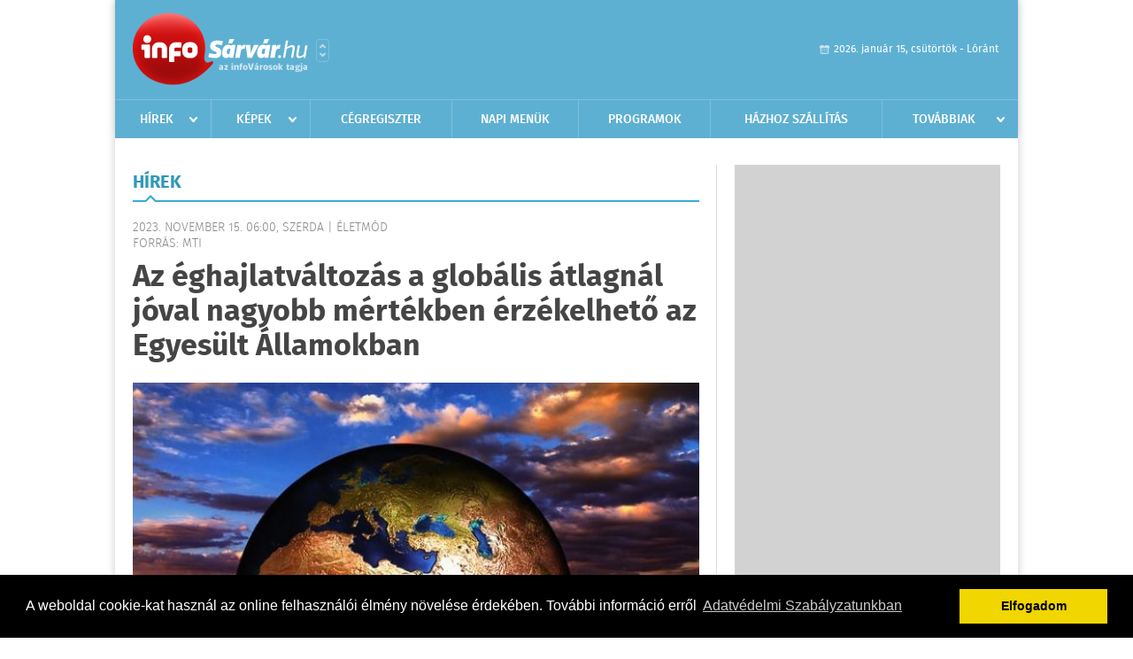

--- FILE ---
content_type: text/html; charset=UTF-8
request_url: https://infosarvar.hu/hirek/olvas/az-eghajlatvaltozas-a-globalis-atlagnal-joval-nagyobb-mertekben-erzekelheto-az-egyesult-allamokban-2023-11-15-060000
body_size: 6139
content:
 <!DOCTYPE html>
<html>
<head>
    <title>Az éghajlatváltozás a globális átlagnál jóval nagyobb mértékben érzékelhető az Egyesült Államokban | Hírek | infoS&aacute;rv&aacute;r</title>
    <meta charset="utf-8" />
	<meta name="keywords" content="infoS&aacute;rv&aacute;r, friss hírek, helyi hírek, országos hírek, sport hírek, bulvár hírek" />
	<meta name="news_keywords" content="" />
	<meta name="description" content="" />
    <meta name="viewport" content="user-scalable=no">
	<meta name="format-detection" content="telephone=no">
	
		
	<meta property="og:title" content="Az éghajlatváltozás a globális átlagnál jóval nagyobb mértékben érzékelhető az Egyesült Államokban" />
	<meta property="og:url" content="https://infosarvar.hu/hirek/olvas/az-eghajlatvaltozas-a-globalis-atlagnal-joval-nagyobb-mertekben-erzekelheto-az-egyesult-allamokban-2023-11-15-060000"/>
	<meta property="og:description" content="Az Egyesült Államokban a globálisnál nagyobb mértékben emelkedik az átlaghőmérséklet és a jövőben is ez várható - állapítja meg az 5. Országos Éghajlati Értékelés című jelentés, amely kedden jelent meg." />
	<meta property="og:type" content="website" />
	<meta property="fb:app_id" content="966242223397117" />
	
	<meta property="og:image" content="https://infosarvar.hu/external/image_cache/a/3/3/a33d03eb3108ca936212403d3a2b78cd.jpg" />
	
    <link rel="stylesheet" href="/css/main.css?200318v1" />
	
    		<link rel="shortcut icon" href="/favicon.ico" type="image/x-icon" />
		<link rel="apple-touch-icon-precomposed" sizes="114x114" href="/apple-touch-icon-114x114-precomposed.png" />
		<link rel="apple-touch-icon-precomposed" sizes="72x72" href="/apple-touch-icon-72x72-precomposed.png" />
		<link rel="apple-touch-icon-precomposed" href="/apple-touch-icon-57x57-precomposed.png" />
		
	<script src="//ajax.googleapis.com/ajax/libs/jquery/1.11.0/jquery.min.js"></script>
	
		
	<script async src="https://pagead2.googlesyndication.com/pagead/js/adsbygoogle.js" data-ad-client="ca-pub-9972629110321651"></script>
	<script async src="https://pagead2.googlesyndication.com/pagead/js/adsbygoogle.js?client=ca-pub-9972629110321651" crossorigin="anonymous"></script>
	
	<style>
		.ads_show_ad_title {
			width: 980px !important;
			margin: -15px auto 20px !important;
		}
	</style>
</head>
<body>


<div id="position">
	<header id="mainHeader">
	<div class="top">
					<a href="/" class="logo"><img src="//infosarvar.hu/images/logos/logo_sarvar.png" alt="" /></a>
			<a href="//infovaros.hu/#infovaros_oldalak" class="city" target="_blank">Városlista</a>
				
		<div class="weather" style="display: none;">
			ma: -16 &deg;C
			<span>holnap: -16 &deg;C</span>
		</div>
		
		<div class="dayName" >
			2026. január 15, csütörtök - Lóránt					</div>
		<!--<a href="#" class="account">Fiókom</a>-->
	</div>
	
	<nav>
		<ul>
			<li class="ih">
	<a href="/hirek">Hírek</a>
	<ul class="ddmenu left">
		<li><a href="/hirek/lista/kategoria:helyi">Helyi</a></li>
		<li><a href="/hirek/lista/kategoria:belfold">Belföld</a></li>
		<li><a href="/hirek/lista/kategoria:kulfold">Külföld</a></li>
		<li><a href="/hirek/lista/kategoria:bulvar">Bulvár</a></li>
		<li><a href="/hirek/lista/kategoria:sport">Sport</a></li>
		<li><a href="/hirek/lista/kategoria:kek_hirek">Kék hírek</a></li>
		<li><a href="/hirek/lista/kategoria:eletmod">Életmód</a></li>
		<li><a href="/hirek/lista/kategoria:pr">PR</a></li>
	</ul>
</li>
<li class="ih">
	<a href="/kepek">Képek</a>
	<ul class="ddmenu center">
			</ul>
</li>
<li><a href="/cegregiszter">Cégregiszter</a></li>
<li><a href="/napi_menu">Napi menük</a></li>
<li><a href="/programok">Programok</a></li>
<li><a href="/hazhozszallitas">Házhoz szállítás</a></li>
<li class="ih">
	<a href="#">Továbbiak</a>
	<ul class="ddmenu right">
		<li><a href="/nyeremenyjatekok">Nyereményjátékok</a></li>
<li><a href="/apro">Apró</a></li>		<li><a href="/olvasosarok">Olvasósarok</a></li>
	<li><a href="/ugyeletek">Ügyeletek</a></li>
<li><a href="/kozerdeku">Közérdekű</a></li>
		<li><a href="/a_varosrol">A városról</a></li>
	<li><a href="/horoszkop">Horoszkóp</a></li>
	</ul>
</li>		</ul>
	</nav>
</header>

<link rel="stylesheet" href="/css/jquery.growl.css" />
<script src="/js/jquery.growl.js"></script>
<script>
    $(window).load(function(){
        $("body").on("mouseover",".ih",function(){
            $(this).find(".ddmenu").show();
        });

        $("body").on("mouseout",".ih",function(){
            $(this).find(".ddmenu").hide();
        });
		
		$("body").on("touchstart",".ih .ddmenu a",function(){
             document.location = $(this).attr('href');
        });
		
				
		    });
</script>	
	<div id="wrapper">
		<section id="main">
			<h1>Hírek</h1>
			
			<div class="read">
								
				<h6>2023. November 15. 06:00, szerda |
				&#201;letm&#243;d				<br />Forrás: MTI</h6>
				
				<h2>Az éghajlatváltozás a globális átlagnál jóval nagyobb mértékben érzékelhető az Egyesült Államokban</h2>
				
				<img src="/external/image_cache/8/7/8/87821e1cd47f14636fb5bfae343e4a0a.jpg" alt="Az éghajlatváltozás a globális átlagnál jóval nagyobb mértékben érzékelhető az Egyesült Államokban" class="main" />
				<p class="lead">Az Egyesült Államokban a globálisnál nagyobb mértékben emelkedik az átlaghőmérséklet és a jövőben is ez várható - állapítja meg az 5. Országos Éghajlati Értékelés című jelentés, amely kedden jelent meg.</p>				
				
				<div class="txt">
					<p>
	A sz&ouml;vets&eacute;gi int&eacute;zm&eacute;nyek, egyetemek, kutat&oacute;int&eacute;zetek, &eacute;s t&ouml;bb sz&aacute;z szakember bevon&aacute;s&aacute;val k&eacute;sz&uuml;lt, 2200 oldalas tanulm&aacute;ny szerint az Egyes&uuml;lt &Aacute;llamok 48 &aacute;llam&aacute;ban 1970 &oacute;ta 2,5 fokkal emelkedett az &aacute;tlaghőm&eacute;rs&eacute;klet, m&iacute;g Alaszk&aacute;ban bő f&eacute;l &eacute;vsz&aacute;zad alatt 4,2 fokos volt a meleged&eacute;s, szemben a glob&aacute;lis 1,7 fokkal.</p>
<p>
	A kl&iacute;mav&aacute;ltoz&aacute;sr&oacute;l sz&oacute;l&oacute; eddigi legr&eacute;szletesebb amerikai dokumentum szerint a gyorsan v&aacute;ltoz&oacute; &eacute;ghajlat hat&aacute;sai az Egyes&uuml;lt &Aacute;llamok minden pontj&aacute;n &eacute;rz&eacute;kelhetők &eacute;s a helyzet v&aacute;rhat&oacute;an romlik a k&ouml;vetkező &eacute;vtizedben. Az amerikai szak&eacute;rtői elemz&eacute;s szerint az Egyes&uuml;lt &Aacute;llamokban a j&ouml;vőben is j&oacute;val a glob&aacute;lis &aacute;tlagn&aacute;l komolyabb &aacute;tlag-hőm&eacute;rs&eacute;klet emelked&eacute;s v&aacute;rhat&oacute;, k&uuml;l&ouml;n&ouml;sen a sz&eacute;lsős&eacute;ges időj&aacute;r&aacute;si jelens&eacute;gek gyakoris&aacute;ga n&ouml;vekszik.</p>
<p>
	A folyamat gazdas&aacute;gi hat&aacute;sai k&ouml;z&ouml;tt eml&iacute;tik, hogy 2023-ban eddig 25 olyan term&eacute;szeti katasztr&oacute;fa t&ouml;rt&eacute;nt, amelyet az &eacute;ghajlatv&aacute;ltoz&aacute;s erős&iacute;tett, &eacute;s amelyekben az okozott k&aacute;r meghaladta az 1 milli&aacute;rd doll&aacute;rt. Ide sorolhat&oacute;k az orsz&aacute;g &eacute;szakkeleti r&eacute;sz&eacute;t s&uacute;jt&oacute; &aacute;rad&aacute;sok, a Florida t&eacute;rs&eacute;g&eacute;ben puszt&iacute;t&oacute; hurrik&aacute;nok, &eacute;s az augusztusi tűzv&eacute;sz Hawaii egyik sziget&eacute;n.</p>
<p>
	A tanulm&aacute;ny r&aacute;mutat a kl&iacute;mav&aacute;ltoz&aacute;s emberi eg&eacute;szs&eacute;gre gyakorolt hat&aacute;saira, r&eacute;szben a fizikai eg&eacute;szs&eacute;gre, r&eacute;szben pedig a gyakoribb extr&eacute;m időj&aacute;r&aacute;si jelens&eacute;gek ment&aacute;lis eg&eacute;szs&eacute;gre gyakorolt k&aacute;ros k&ouml;vetkezm&eacute;nyeire.</p>
<p>
	Az &ouml;sszegz&eacute;s szerint az Egyes&uuml;lt &Aacute;llamoknak &eacute;vente 6 sz&aacute;zal&eacute;kkal kellene m&eacute;rs&eacute;kelnie az &uuml;vegh&aacute;zhat&aacute;s&uacute; g&aacute;zok kibocs&aacute;t&aacute;s&aacute;t ahhoz, hogy megfeleljen a kor&aacute;bbi c&eacute;lkitűz&eacute;snek, ezzel szemben 2009 &oacute;ta &eacute;vente kevesebb, mint 1 sz&aacute;zal&eacute;k volt a m&eacute;rt&eacute;k. A tanulm&aacute;ny meg&aacute;llap&iacute;tja, hogy a 14 &eacute;v alatt el&eacute;rt m&eacute;rs&eacute;kelt amerikai kibocs&aacute;t&aacute;s-cs&ouml;kkent&eacute;st is j&oacute;csk&aacute;n ellens&uacute;lyozta, hogy K&iacute;na &eacute;s India nagy m&eacute;rt&eacute;kben n&ouml;velte a szennyez&eacute;st.</p>
<p>
	Joe Biden kedden a jelent&eacute;s megjelen&eacute;s&eacute;re azzal reag&aacute;lt, hogy az &eacute;ghajlatv&aacute;ltoz&aacute;s az emberis&eacute;g sz&aacute;m&aacute;ra v&eacute;gzetes fenyeget&eacute;s. Elismerte, hogy orsz&aacute;g&aacute;ban t&ouml;rt&eacute;ntek l&eacute;p&eacute;sek a folyamat m&eacute;rs&eacute;kl&eacute;s&eacute;re, de tov&aacute;bbi l&eacute;p&eacute;seket mondott sz&uuml;ks&eacute;gesnek &eacute;s &uacute;jabb 6 milli&aacute;rd doll&aacute;rt &iacute;g&eacute;rt az &eacute;ghajlatv&aacute;ltoz&aacute;sra val&oacute; felk&eacute;sz&uuml;l&eacute;shez, az ellen&aacute;ll&oacute;k&eacute;pess&eacute;g n&ouml;vel&eacute;s&eacute;re.</p>
				</div>
				
				<div class="social">
										<a href="https://www.facebook.com/share.php?u=https%3A%2F%2Finfosarvar.hu%2Fhirek%2Folvas%2Faz-eghajlatvaltozas-a-globalis-atlagnal-joval-nagyobb-mertekben-erzekelheto-az-egyesult-allamokban-2023-11-15-060000&t=Az+%C3%A9ghajlatv%C3%A1ltoz%C3%A1s+a+glob%C3%A1lis+%C3%A1tlagn%C3%A1l+j%C3%B3val+nagyobb+m%C3%A9rt%C3%A9kben+%C3%A9rz%C3%A9kelhet%C5%91+az+Egyes%C3%BClt+%C3%81llamokban" target="_blank">Oszd meg barátaiddal</a>
				</div>

								<div class="tags">
					<span style="color: #000;">Címkék:</span>
										<a href="https://infosarvar.hu/hirek/lista/cimke:klimavaltozas">klímaváltozás</a> 
									</div>
								
								
				<div class="banner_468_120" style="margin-top: 30px;">
					<div>	
				
	</div>
					<h6>Hirdetés</h6>
				</div>
			</div>
			
			<div class="box news">
				<h1>Ezek érdekelhetnek még</h1>
				
								<div class="plain">
					<h6>2026. Január 14. 07:17, szerda | &#201;letm&#243;d</h6>
					<h3><a href="/hirek/olvas/a-forum-romanumon-megnyitjak-egy-okori-villa-epsegben-megmaradt-termeit-2026-01-14-071707">A Forum Romanumon megnyitják egy ókori villa épségben megmaradt termeit</a></h3>
					<p>Megnyitják a látogatók előtt a falait díszítő griffmadarakról elnevezett, a Krisztus előtti második századra datált villát a Forum Romanumhoz tartozó Palatinus-dombon - jelentették be kedden Rómában.</p>
				</div>
								<div class="plain">
					<h6>2026. Január 13. 07:31, kedd | &#201;letm&#243;d</h6>
					<h3><a href="/hirek/olvas/korabban-soha-nem-latott-valtozasokat-talalt-a-james-webb-urtavcso-egy-ikercsillag-koruli-bolygokepzo-korongban-2026-01-13-073146">Korábban soha nem látott változásokat talált a James Webb Űrtávcső egy ikercsillag körüli bolygóképző korongban</a></h3>
					<p>Korábban soha nem látott változékonyságot mutat a Tatooine-szerű bolygórendszerek szülőhelye a James Webb Űrtávcső adatai alapján -</p>
				</div>
								<div class="plain">
					<h6>2026. Január 12. 07:40, hétfő | &#201;letm&#243;d</h6>
					<h3><a href="/hirek/olvas/nav-mar-22-ezer-edesanya-kerte-az-szja-mentesseget-2026-01-12-074018">NAV: már 22 ezer édesanya kérte az szja-mentességet</a></h3>
					<p></p>
				</div>
								<div class="plain">
					<h6>2026. Január 10. 09:10, szombat | &#201;letm&#243;d</h6>
					<h3><a href="/hirek/olvas/az-elte-etologusainak-vizsgalata-szerint-a-kutyak-gazdaik-beszelgetesebol-is-kepesek-uj-szavakat-tanulni-2026-01-10-091013">Az ELTE etológusainak vizsgálata szerint a kutyák gazdáik beszélgetéséből is képesek új szavakat tanulni</a></h3>
					<p></p>
				</div>
							</div>
		</section>
		
		<aside id="sidebar">
			<div class="banner_300_600">
				<div>	
				
	</div>
				<h6>Hirdetés</h6>
			</div>
		
				
						
			<div class="box programs">
	<h2>Helyi programok</h2>
	
		
	<div class="buttonMore">
		<a href="/programok">További programok</a>
	</div>
</div>			<div class="box ads">
	<h2>Apró</h2>
	
		<div class="plain">
		<div class="info">Azonosító: 444256 | Feladva: 2026.01.14, 11:54</div>
				<p><a href="/apro/lista/kategoria:telek">Csornán, főútvonal mellett 1.580 m² telek telephelynek eladó vagy kiadó. Tel.: 06-30/9564-771</a></p>
			</div>
		<div class="plain">
		<div class="info">Azonosító: 444255 | Feladva: 2026.01.14, 11:54</div>
				<p><a href="/apro/lista/kategoria:csaladi-haz">Csornán családi ház, rendezett udvarral, kis kerttel eladó. 3 szoba   1 félszoba, nappali, konyha, kamra, 2 fürdőszoba, 2 nyitott és 1 zárt terasz, 2 férőhelyes garázs, tároló, pince, térkövezett udvar, gáz központi fűtés és melegvíz, a nappaliban hűtő-fűtő klíma. Telek: 767 m2, épület: 160 m2. Ár: 112 M Ft. (E.b.: C)  További részletek a  36204668117-es telefonszámon</a></p>
			</div>
		<div class="plain">
		<div class="info">Azonosító: 444253 | Feladva: 2026.01.14, 11:54</div>
				<p><a href="/apro/lista/kategoria:kiado">Szántóföldet bérelnék illetve vásárolnék Szil 15 km körzetében. Bérleti díj megegyezés szerint Pákai Péter ev 06-70/339-8798</a></p>
			</div>
		
	<div class="buttonMore">
		<a href="/apro">További apróhirdetések</a>
	</div>
</div>			
			<div class="banner_300_250">
				<div>	
				
	</div>
				<h6>Hirdetés</h6>
			</div>
		</aside>
	</div>

	<footer id="mainFooter">
	<div class="links">
		<div class="col">
			<ul>
				<li><a href="/hirek">Hírek</a></li>				<li><a href="/programok">Programok</a></li>				<li><a href="/cegregiszter">Cégregiszter</a></li>				<li><a href="/kepek">Képek</a></li>				<li><a href="/apro">Apró</a></li>				<li><a href="/nyeremenyjatekok">Nyereményjátékok</a></li>				<li><a href="/ugyeletek">Ügyeletek</a></li>				<li><a href="/horoszkop">Horoszkóp</a></li>			</ul>
		</div>
		
		<div class="col">
			<ul>
				<li><a href="/babafotok">Babafotók</a></li>				<li><a href="/kozerdeku">Közérdekű</a></li>				<li><a href="/a_varosrol">A városról</a></li>				<li><a href="/hazhozszallitas">Házhoz szállítás</a></li>				<li><a href="/napi_menu">Napi menü</a></li>			</ul>
		</div>
		
		<div class="col">
			<ul>
				<li><a href="/mediaajanlo">Médiaajánló</a></li>
				<li><a href="/adatvedelem">Adatvédelem</a></li>
				<li><a href="/impresszum">Impresszum</a></li>
				<li><a href="/rolunk">Rólunk</a></li>
				<li><a href="/aszf">ÁSZF</a></li>
				<li><a href="/cookie_szabalyzat">Cookie szabályzat</a></li>
			</ul>
		</div>
		
		<div class="col">
			<div class="social">
				<a href="" target="_blank">Kövess minket a facebook-on</a>
			</div>
			
			<div class="logo">
									<img src="//infosarvar.hu/images/logos/logo_footer_sarvar.gif" alt="" />
					<p>Tudj meg többet városodról! Hírek, programok, képek, napi menü, cégek…. és minden, ami S&aacute;rv&aacute;r</p>
							</div>
		</div>
	</div>
	
	<div class="copyright">
				Copyright InfoVárosok.
				
		Minden jog fenntartva. | Web design &amp; arculat by <a href="http://www.voov.hu">Voov</a>
	</div>
</footer>


<link rel="stylesheet" type="text/css" href="//cdnjs.cloudflare.com/ajax/libs/cookieconsent2/3.0.3/cookieconsent.min.css" />
<script src="//cdnjs.cloudflare.com/ajax/libs/cookieconsent2/3.0.3/cookieconsent.min.js"></script>
<script>
	window.addEventListener("load", function(){
	window.cookieconsent.initialise({
	  "palette": {
		"popup": {
		  "background": "#000"
		},
		"button": {
		  "background": "#f1d600"
		}
	  },
	  "type": "info",
	  "content": {
		"message": "A weboldal cookie-kat használ az online felhasználói élmény növelése érdekében. További információ erről",
		"dismiss": "Elfogadom",
		"link": "Adatvédelmi Szabályzatunkban",
		"href": "/adatvedelem"
	  }
	})});
</script>

	<!-- Global site tag (gtag.js) - Google Analytics -->
	<script async src="https://www.googletagmanager.com/gtag/js?id=UA-24194292-56"></script>
	<script>
		window.dataLayer = window.dataLayer || [];
		function gtag(){dataLayer.push(arguments);}
		gtag('js', new Date());
		gtag('config', 'UA-24194292-56');
	</script>

	<script type="text/javascript">
		var _gaq = _gaq || [];
		_gaq.push(['_setAccount', '']);
		_gaq.push(['_trackPageview']);

		(function() {
			var ga = document.createElement('script'); ga.type = 'text/javascript'; ga.async = true;
			ga.src = ('https:' == document.location.protocol ? 'https://ssl' : 'http://www') + '.google-analytics.com/ga.js';
			var s = document.getElementsByTagName('script')[0]; s.parentNode.insertBefore(ga, s);
		})();
	</script>
</div>

<script>
	$(".read img").error(function () { 
		$(this).hide(); 
	});
</script>

</body>
</html>

--- FILE ---
content_type: text/html; charset=utf-8
request_url: https://www.google.com/recaptcha/api2/aframe
body_size: 268
content:
<!DOCTYPE HTML><html><head><meta http-equiv="content-type" content="text/html; charset=UTF-8"></head><body><script nonce="QQgLQzHDY62E2sLvv-cVTQ">/** Anti-fraud and anti-abuse applications only. See google.com/recaptcha */ try{var clients={'sodar':'https://pagead2.googlesyndication.com/pagead/sodar?'};window.addEventListener("message",function(a){try{if(a.source===window.parent){var b=JSON.parse(a.data);var c=clients[b['id']];if(c){var d=document.createElement('img');d.src=c+b['params']+'&rc='+(localStorage.getItem("rc::a")?sessionStorage.getItem("rc::b"):"");window.document.body.appendChild(d);sessionStorage.setItem("rc::e",parseInt(sessionStorage.getItem("rc::e")||0)+1);localStorage.setItem("rc::h",'1768454068209');}}}catch(b){}});window.parent.postMessage("_grecaptcha_ready", "*");}catch(b){}</script></body></html>